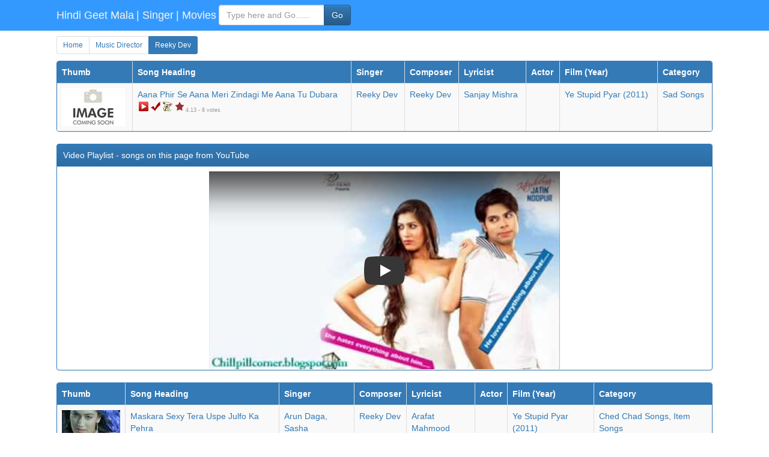

--- FILE ---
content_type: text/html; charset=UTF-8
request_url: https://m.hindilyrics4u.com/music_director/reeky_dev.php
body_size: 3683
content:
<!DOCTYPE html>
<html lang="en">
<head><meta http-equiv="Content-Type" content="text/html; charset=utf-8">
<meta http-equiv="X-UA-Compatible" content="IE=edge">
<meta name="viewport" content="width=device-width; initial-scale=1.0; " />
<meta name="author" content="HindiGeetMala">
<title>Reeky Dev - 4 songs composed by the music director</title>
<link rel="canonical" href="https://www.hindigeetmala.net/music_director/reeky_dev.php">
<meta property="og:title" content="Reeky Dev - 4 songs composed by the music director">
<meta property="og:type" content="website">
<meta property="og:url" content="https://m.hindilyrics4u.com/music_director/reeky_dev.php">
<meta property="og:image" content="https://www.hindigeetmala.net/images/md_160x120/picture_not_available.jpg">
<meta property="og:site_name" content="HindiGeetMala">
<meta property="fb:app_id" content="526193101392608">
<meta property="og:description" content="Lyrics, video and detailed information about  4 songs from Hindi films and albums, music for which is composed by music director - Reeky Dev">
<meta name="keywords" content="Reeky Dev, Music Director, song lyrics, songs, singer, hindi lyrics, hindi film lyrics, lyricist, musician, music director, geet, poem, ghazals, bollywood, actress, actor">
<meta name="description" content="Lyrics, video and detailed information about  4 songs from Hindi films and albums, music for which is composed by music director - Reeky Dev">
<meta name="robots" content="index, follow">
<link rel="stylesheet" href="/css/m_hl_v24.css">

<script async src="https://pagead2.googlesyndication.com/pagead/js/adsbygoogle.js?client=ca-pub-7251646910471515"
     crossorigin="anonymous"></script>



</head>


<body>

    <nav class="navbar navbar-custom navbar-fixed-top">
      <div class="container-fluid">
        <div class="navbar-header">
	<a class="navbar-brand hidden-xs" href="https://m.hindilyrics4u.com">Hindi Geet Mala </a>
	<a class="navbar-brand visible-xs" href="https://m.hindilyrics4u.com">HGM </a>
    <a class="navbar-brand" href="https://m.hindilyrics4u.com/singer/"> | Singer </a>

    <a class="navbar-brand" href="https://m.hindilyrics4u.com/movie/"> | Movies </a>
	
	
        <form class="navbar-form pull-left" role="search" action="/search.php" method="GET">
            <div class="form-group  input-group">
                    <input type="text"  name='value' class="form-control" placeholder="Type here and Go......">
                  <span class="input-group-btn"><button type="submit" class="btn btn-primary">Go</button></span>
            </div>
        </form>





        </div>
      </div>
    </nav>
    

<!-- Content -->
<div class="container-fluid">

<div class="row">

<div class="col-xs-12 col-sm-6 col-md-8 col-lg-9 pagination-skg">
  <ul class="pagination  pagination-sm pagination-skg">
    <li><a href="https://m.hindilyrics4u.com">Home</a></li>
    
<li><a href="/music_director/">Music Director</a></li><li class="active"><a href="/music_director/reeky_dev.php">Reeky Dev</a></li>    
    
  </ul>
</div>



</div>

<div itemscope itemtype="https://schema.org/MusicPlaylist">
  <meta itemprop="numTracks" content="4"/>
  <meta itemprop="name" content="Reeky Dev - 4 songs composed by the music director"/>


<div class="panel panel-primary">
    
    

<table class="table table-bordered table-hover  table-striped" data-breakpoints='{ "smaller": 360, "small": 480, "medium": 600, "large": 900,  "larger": 1200 }' data-toggle-column="last" data-cascade="true" data-toggle-selector=".footable-toggle" data-use-parent-width="true">
<thead class="bg-primary">
<tr>


	<th class="w105">Thumb</th>
	<th class="w200">Song Heading</th>
	<th data-breakpoints="smaller">Singer</th>
	<th data-breakpoints="medium">Composer</th>
	<th data-breakpoints="medium">Lyricist</th>
	<th data-breakpoints="large">Actor</th>
	<th class="w140" data-breakpoints="small">Film (Year)</th>
	<th data-breakpoints="large">Category</th>
</tr>
</thead>
<tbody>

<tr  itemprop="track" itemscope itemtype="http://schema.org/MusicRecording"><td class="w105"><a href="/song/aana_phir_se_aana_meri_zindagi_me_aana_tu_dubara.htm"><img src="https://www.hindilyrics4u.com/images/105x63/image_coming_soon.jpg" width="105" height="63" alt="thumb coming soon"></a></td><td class="w200"><a href="/song/aana_phir_se_aana_meri_zindagi_me_aana_tu_dubara.htm"  itemprop="url"><span itemprop="name">Aana Phir Se Aana Meri Zindagi Me Aana Tu Dubara</span></a><br><div class="yt2"></div><div class="yes"></div><div class="hindi"></div><div class="starr"></div><div><span class="starrate"><span>4.13</span> - <span>8 votes</span></span></div></td><td><span itemprop="byArtist" itemscope itemtype="http://schema.org/MusicGroup"><a itemprop="url" href="/singer/reeky_dev.php"><span itemprop="name">Reeky Dev</span></a></span></td><td><span itemprop="byArtist" itemscope itemtype="http://schema.org/MusicGroup"><a itemprop="url" href="/music_director/reeky_dev.php"><span itemprop="name">Reeky Dev</span></a></span></td><td><span itemprop="creator" itemscope itemtype="http://schema.org/Person"><a itemprop="url" href="/lyricist/sanjay_mishra.php"><span itemprop="name">Sanjay Mishra</span></a></span></td><td></td><td class="w140"><span itemprop="inAlbum" itemscope itemtype="http://schema.org/MusicAlbum"><a itemprop="url" href="/movie/ye_stupid_pyar.htm"><span itemprop="name">Ye Stupid Pyar</span> (2011)</a></span></td><td><a href="/category/sad_songs.php"><span itemprop="genre">Sad Songs</span></a></td></tr>
</tbody></table></div>


<div class="panel panel-primary">
    <div class="panel-heading">Video Playlist - songs on this page from YouTube</div>
    <div class="yt-container-fluid">
        <div class="embed-responsive embed-responsive-16by9">
            <div class="panel-body">
            <lite-youtube videoid="vReEEcXqFeU" params="playlist=vReEEcXqFeU,xVYURo43YZE,sFaXMBeOHKs"></lite-youtube>            </div>
        </div>
    </div>
    
    
    
</div>  <!-- panel panel-primary -->



<div class="panel panel-primary">
    <table class="table table-bordered table-hover  table-striped" data-breakpoints='{ "smaller": 360, "small": 480, "medium": 600, "large": 900,  "larger": 1200 }' data-toggle-column="last" data-cascade="true" data-toggle-selector=".footable-toggle" data-use-parent-width="true">
    <thead class="bg-primary">
    <tr>


    	<th class="w105">Thumb</th>
    	<th class="w200">Song Heading</th>
    	<th data-breakpoints="smaller">Singer</th>
    	<th data-breakpoints="medium">Composer</th>
    	<th data-breakpoints="medium">Lyricist</th>
    	<th data-breakpoints="large">Actor</th>
    	<th class="w140" data-breakpoints="small">Film (Year)</th>
    	<th data-breakpoints="large">Category</th>
    </tr>
    </thead>
    <tbody>
<tr  itemprop="track" itemscope itemtype="http://schema.org/MusicRecording"><td class="w105"><a href="/song/maskara_sexy_tera_uspe_julfo_ka_pehra.htm"><img src="https://www.hindilyrics4u.com/images/105x63/maskara_sexy_tera_uspe_julfo_ka_pehra.jpg" width="105" height="63" alt="screen shot of song - Maskara Sexy Tera Uspe Julfo Ka Pehra"></a></td><td class="w200"><a href="/song/maskara_sexy_tera_uspe_julfo_ka_pehra.htm"  itemprop="url"><span itemprop="name">Maskara Sexy Tera Uspe Julfo Ka Pehra</span></a><br><div class="yt1"></div><div class="yes"></div><div class="hindi"></div><div class="starr"></div><div><span class="starrate"><span>3.25</span> - <span>4 votes</span></span></div></td><td><span itemprop="byArtist" itemscope itemtype="http://schema.org/MusicGroup"><a itemprop="url" href="/singer/arun_daga.php"><span itemprop="name">Arun Daga</span>,</a></span> <span itemprop="byArtist" itemscope itemtype="http://schema.org/MusicGroup"><a itemprop="url" href="/singer/sasha.php"><span itemprop="name">Sasha</span></a></span></td><td><span itemprop="byArtist" itemscope itemtype="http://schema.org/MusicGroup"><a itemprop="url" href="/music_director/reeky_dev.php"><span itemprop="name">Reeky Dev</span></a></span></td><td><span itemprop="creator" itemscope itemtype="http://schema.org/Person"><a itemprop="url" href="/lyricist/arafat_mahmood.php"><span itemprop="name">Arafat Mahmood</span></a></span></td><td></td><td class="w140"><span itemprop="inAlbum" itemscope itemtype="http://schema.org/MusicAlbum"><a itemprop="url" href="/movie/ye_stupid_pyar.htm"><span itemprop="name">Ye Stupid Pyar</span> (2011)</a></span></td><td><a href="/category/ched_chad_songs.php"><span itemprop="genre">Ched Chad Songs</span>,</a> <a href="/category/item_songs.php"><span itemprop="genre">Item Songs</span></a></td></tr>
<tr  itemprop="track" itemscope itemtype="http://schema.org/MusicRecording"><td class="w105"><a href="/song/aana_phir_se_aana_remix.htm"><img src="https://www.hindilyrics4u.com/images/105x63/image_coming_soon.jpg" width="105" height="63" alt="thumb coming soon"></a></td><td class="w200"><a href="/song/aana_phir_se_aana_remix.htm"  itemprop="url"><span itemprop="name">Aana Phir Se Aana (Remix)</span></a><br><div class="yt2"></div><div class="yes"></div><div class="hindi"></div><div class="starr"></div><div><span class="starrate"><span>3.00</span> - <span>1 votes</span></span></div></td><td><span itemprop="byArtist" itemscope itemtype="http://schema.org/MusicGroup"><a itemprop="url" href="/singer/reeky_dev.php"><span itemprop="name">Reeky Dev</span></a></span></td><td><span itemprop="byArtist" itemscope itemtype="http://schema.org/MusicGroup"><a itemprop="url" href="/music_director/reeky_dev.php"><span itemprop="name">Reeky Dev</span></a></span></td><td><span itemprop="creator" itemscope itemtype="http://schema.org/Person"><a itemprop="url" href="/lyricist/sanjay_mishra.php"><span itemprop="name">Sanjay Mishra</span></a></span></td><td></td><td class="w140"><span itemprop="inAlbum" itemscope itemtype="http://schema.org/MusicAlbum"><a itemprop="url" href="/movie/ye_stupid_pyar.htm"><span itemprop="name">Ye Stupid Pyar</span> (2011)</a></span></td><td><a href="/category/remix_songs.php"><span itemprop="genre">Remix Songs</span></a></td></tr>
<tr  itemprop="track" itemscope itemtype="http://schema.org/MusicRecording"><td class="w105"><a href="/song/tere_naam_se_insturmental.htm"><img src="https://www.hindilyrics4u.com/images/105x63/image_coming_soon.jpg" width="105" height="63" alt="thumb coming soon"></a></td><td class="w200"><a href="/song/tere_naam_se_insturmental.htm"  itemprop="url"><span itemprop="name">Tere Naam Se (Insturmental)</span></a><br><div class="no"></div><div class="starr"></div><div><span class="starrate"><span>1.00</span> - <span>1 votes</span></span></div></td><td></td><td><span itemprop="byArtist" itemscope itemtype="http://schema.org/MusicGroup"><a itemprop="url" href="/music_director/reeky_dev.php"><span itemprop="name">Reeky Dev</span></a></span></td><td></td><td></td><td class="w140"><span itemprop="inAlbum" itemscope itemtype="http://schema.org/MusicAlbum"><a itemprop="url" href="/movie/ye_stupid_pyar.htm"><span itemprop="name">Ye Stupid Pyar</span> (2011)</a></span></td><td><a href="/category/instrumental_songs.php"><span itemprop="genre">Instrumental Songs</span></a></td></tr>
</tbody></table>
</div><!-- panel panel-primary -->
</div>




<div class="panel panel-primary">
    <div class="panel-heading"><h1>Reeky Dev - 4 songs composed by the music director</h1></div>
    <div class="panel-body">
		<img style="float: left; margin: 0 10px 10px 0 ;" src ="https://www.hindigeetmala.net/images/md_160x120/picture_not_available.jpg" alt="">
		<h3>Lyrics, video and detailed information about  4 songs from Hindi films and albums, music for which is composed by music director - Reeky Dev</h3>
    </div>
</div>
<div class="panel panel-primary">
    <div class="panel-heading">Popular Links on HindiGeetMala</div>
    <div class="panel-body">

  <div class="col-xs-6 col-md-4 col-lg-2">
    <div class="thumbnail">
            <a href="https://www.hindigeetmala.net/movie/anpadh.htm"><img class="img-rounded" src="https://www.hindilyrics4u.com/images/movie_160x120/anpadh.jpg" alt="Anpadh" title="Anpadh" width="160" height="120" /></a>
            <div class="hgm_thumb_button">
                <a href="https://www.hindigeetmala.net/movie/anpadh.htm"  class="btn btn-primary btn-xs btn-block" role="button">Anpadh</a>
            </div>
        </div><!-- thumbnail -->
    </div>

  <div class="col-xs-6 col-md-4 col-lg-2">
    <div class="thumbnail">
            <a href="https://www.hindigeetmala.net/movie/saraswati_chandra.htm"><img class="img-rounded" src="https://www.hindilyrics4u.com/images/movie_160x120/saraswati_chandra.jpg" alt="Saraswati Chandra" title="Saraswati Chandra" width="160" height="120" /></a>
            <div class="hgm_thumb_button">
                <a href="https://www.hindigeetmala.net/movie/saraswati_chandra.htm"  class="btn btn-primary btn-xs btn-block" role="button">Saraswati Chandra</a>
            </div>
        </div><!-- thumbnail -->
    </div>

  <div class="col-xs-6 col-md-4 col-lg-2">
    <div class="thumbnail">
            <a href="https://www.hindigeetmala.net/lyricist/javed_akhtar.php"><img class="img-rounded" src="https://www.hindilyrics4u.com/images/lyricist_160x120/javed_akhtar.jpg" alt="Javed Akhtar" title="Javed Akhtar" width="160" height="120" /></a>
            <div class="hgm_thumb_button">
                <a href="https://www.hindigeetmala.net/lyricist/javed_akhtar.php"  class="btn btn-primary btn-xs btn-block" role="button">Javed Akhtar</a>
            </div>
        </div><!-- thumbnail -->
    </div>

  <div class="col-xs-6 col-md-4 col-lg-2">
    <div class="thumbnail">
            <a href="https://www.hindigeetmala.net/movie/chori_chori.htm"><img class="img-rounded" src="https://www.hindilyrics4u.com/images/movie_160x120/chori_chori.jpg" alt="Chori Chori" title="Chori Chori" width="160" height="120" /></a>
            <div class="hgm_thumb_button">
                <a href="https://www.hindigeetmala.net/movie/chori_chori.htm"  class="btn btn-primary btn-xs btn-block" role="button">Chori Chori</a>
            </div>
        </div><!-- thumbnail -->
    </div>

  <div class="col-xs-6 col-md-4 col-lg-2">
    <div class="thumbnail">
            <a href="https://www.hindigeetmala.net/geetmala/binaca_geetmala_1961.php"><img class="img-rounded" src="https://www.hindilyrics4u.com/images/list_160x120/binaca_geetmala_1961.jpg" alt="Binaca Geetmala Annual List (1961)" title="Binaca Geetmala Annual List (1961)" width="160" height="120" /></a>
            <div class="hgm_thumb_button">
                <a href="https://www.hindigeetmala.net/geetmala/binaca_geetmala_1961.php"  class="btn btn-primary btn-xs btn-block" role="button">Binaca Geetmala Annual List (1961)</a>
            </div>
        </div><!-- thumbnail -->
    </div>

  <div class="col-xs-6 col-md-4 col-lg-2">
    <div class="thumbnail">
            <a href="https://www.hindigeetmala.net/singer/kavita_krishnamurthy.php"><img class="img-rounded" src="https://www.hindilyrics4u.com/images/singer_160x120/kavita_krishnamurthy.jpg" alt="Kavita Krishnamurthy" title="Kavita Krishnamurthy" width="160" height="120" /></a>
            <div class="hgm_thumb_button">
                <a href="https://www.hindigeetmala.net/singer/kavita_krishnamurthy.php"  class="btn btn-primary btn-xs btn-block" role="button">Kavita Krishnamurthy</a>
            </div>
        </div><!-- thumbnail -->
    </div>
        
    </div><!-- panel-body -->
</div>  <!-- panel panel-primary -->
<div class="panel panel-primary">
    <div class="panel-heading">HindiGeetMala Search Panel - Songs & Films</div>
    <div class="panel-body">
    <ul class="list-group">
        <li class="list-group-item">
            <form class="form-inline" action='/search.php' method='GET'>
                <div class="form-group">
                    <label class="sr-only" for="InputSong">Enter Search Text for Song</label>
                    <div class="input-group">
                        <div class="input-group-addon">Search Songs</div>
                        <input type="text"  name='value' class="form-control" id="InputSong" placeholder="Enter search text here and click Search Song">
                    </div>
                </div>
                <div class="form-group">
                    <div class="input-group">
                        <div class="input-group-addon">Type</div>
                        <select class="form-control" name="type">
		                <option selected="selected" value=8>Song Heading</option>
		                <option value=1>Singer</option>
		                <option value=2>Music Director</option>
		                <option value=3>Film</option>
		                <option value=4>Star</option>
		                <option value=5>Category</option>
		                <option value=6>Lyricist</option>
                		<option value=7>Film Year</option>
		                </select>
                    </div>
                </div>
            <button type="submit" class="btn btn-primary">Search Song</button>
            </form>
        </li>        

        <li class="list-group-item">
            <form class="form-inline" action='/movie/search_movie.php' method='GET'>
                <div class="form-group">
                    <label class="sr-only" for="InputMovie">Enter Search Text for films</label>
                    <div class="input-group">
                        <div class="input-group-addon">Search Films</div>
                        <input type="text" name='value' class="form-control" id="InputMovie" placeholder="Enter search text here and click Search Films">
                    </div>
                </div>
                
                <div class="form-group">
                    <div class="input-group">
                        <div class="input-group-addon">Type</div>
                        <select class="form-control" name="type">
                        <option selected="selected" value=1>Film Name</option>
                        <option value=2>Music Director</option>
                        <option value=3>Singer</option>
                        <option value=4>Actor</option>
                        <option value=5>Lyricist</option>
                        <option value=6>Film Director</option>
                        <option value=7>Film Producer</option>
                        <option value=8>Film Year</option>
		                </select>
                    </div>
                </div>
                <button type="submit" class="btn btn-primary">Search Films</button>
            </form>
        </li>
    </ul>    
    </div>  <!-- panel-body -->
</div>  <!-- panel panel-primary -->
</div> <!-- /container -->
<footer class="hgm-footer"> 
<ul class="hgm-footer-links"> 
<li><a href="https://m.hindilyrics4u.com/faq.php">FAQ</a></li> 
<li>|</li>
<li><a href="https://m.hindilyrics4u.com/disclaimer.php">Disclaimer</a></li>
<li>|</li>
<li><a href="https://m.hindilyrics4u.com/privacy_policy.php">Privacy Policy</a></li> 
<li><a rel="alternate" href="https://www.hindigeetmala.net/music_director/reeky_dev.php" class="btn btn-danger btn-sm btn-block" role="button">Desktop Version</a></li>
</ul> 
</footer>
<script src="https://ajax.googleapis.com/ajax/libs/jquery/1.11.3/jquery.min.js"></script>
<script src="/js/bootstrap.min.js"></script>
<script src="/js/lite-yt-embed.js"></script>

<script src="https://cdnjs.cloudflare.com/ajax/libs/jquery-footable/3.1.5/footable.core.min.js" integrity="sha256-yBWoH1R+cApSZtKCp69mbuqoMhou4XVGenlq0Ka+wto=" crossorigin="anonymous"></script>

<script>
	jQuery(function($){
		$('.table').footable();
	});
</script>
</body>
</html>

--- FILE ---
content_type: text/html; charset=utf-8
request_url: https://www.google.com/recaptcha/api2/aframe
body_size: 268
content:
<!DOCTYPE HTML><html><head><meta http-equiv="content-type" content="text/html; charset=UTF-8"></head><body><script nonce="QPt7UawoQJwAtFG2GTYBKQ">/** Anti-fraud and anti-abuse applications only. See google.com/recaptcha */ try{var clients={'sodar':'https://pagead2.googlesyndication.com/pagead/sodar?'};window.addEventListener("message",function(a){try{if(a.source===window.parent){var b=JSON.parse(a.data);var c=clients[b['id']];if(c){var d=document.createElement('img');d.src=c+b['params']+'&rc='+(localStorage.getItem("rc::a")?sessionStorage.getItem("rc::b"):"");window.document.body.appendChild(d);sessionStorage.setItem("rc::e",parseInt(sessionStorage.getItem("rc::e")||0)+1);localStorage.setItem("rc::h",'1768661502595');}}}catch(b){}});window.parent.postMessage("_grecaptcha_ready", "*");}catch(b){}</script></body></html>